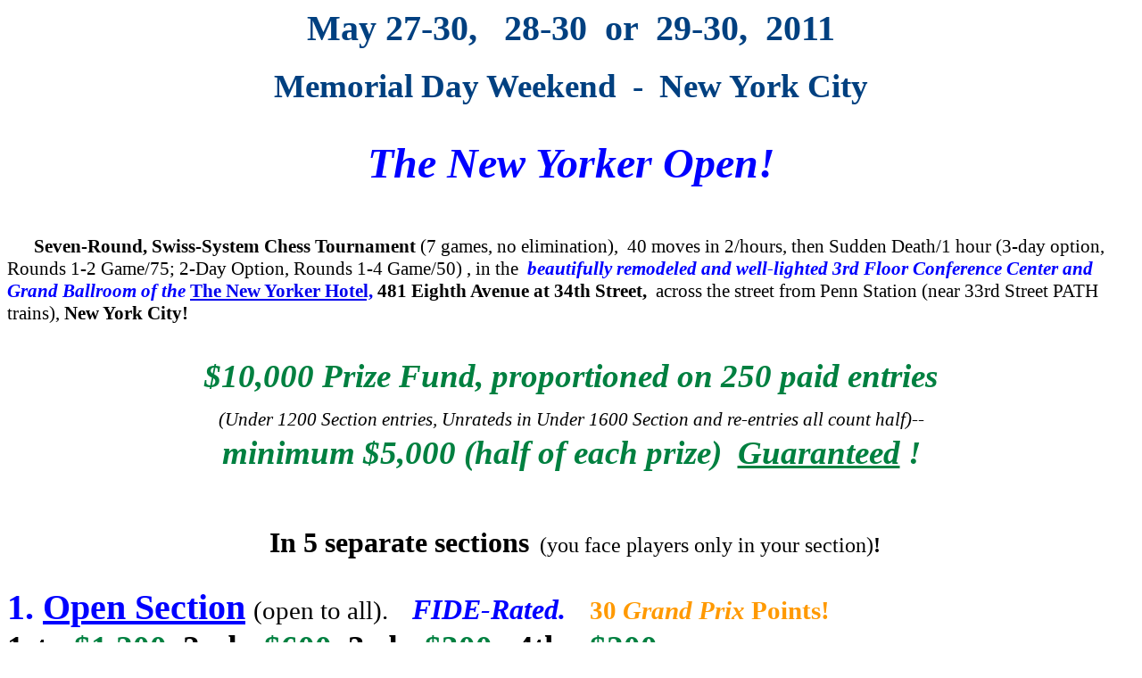

--- FILE ---
content_type: text/html; charset=ISO-8859-1
request_url: http://www.chesscenter.cc/may11/nymo11.htm
body_size: 27129
content:
<html>

<head>
<meta http-equiv="Content-Type" content="text/html; charset=windows-1252">
<title>The New Yorker Open!</title>
<style type="text/css">
.style1 {
	font-size: small;
}
h2
	{margin-right:0in;
	margin-left:0in;
	font-size:18.0pt;
	font-family:"Times New Roman","serif";
	font-weight:bold}
span.GramE
	{}
</style>
</head>

<body>

<font style="background-color: transparent" id="role_document" color="#000000" face="Arial,sans-serif" size="3">
<h2 align=center style='text-align:center;tab-stops:45.8pt 91.6pt 137.4pt 183.2pt 229.0pt 274.8pt 320.6pt 366.4pt 412.2pt 458.0pt 503.8pt 549.6pt 595.4pt 641.2pt 687.0pt 732.8pt'><span
style='font-size:30pt;mso-bidi-font-size:36.0pt;mso-fareast-font-family:"Times New Roman";
color:#004080'>May 27-30,<span class=GramE>&nbsp;&nbsp; 28</span>-30&nbsp; or&nbsp; 29-30,&nbsp;
2011</span><span style='font-size:16.0pt;mso-bidi-font-size:18.0pt;mso-fareast-font-family:
"Times New Roman"'><o:p></o:p></span></h2>

<h2 align=center style='text-align:center;tab-stops:45.8pt 91.6pt 137.4pt 183.2pt 229.0pt 274.8pt 320.6pt 366.4pt 412.2pt 458.0pt 503.8pt 549.6pt 595.4pt 641.2pt 687.0pt 732.8pt'><span
style='font-size:28.0pt;mso-bidi-font-size:36.0pt;mso-fareast-font-family:"Times New Roman";
color:#004080'>Memorial Day Weekend<span class=GramE>&nbsp; -</span>&nbsp; New
York City<br>
</span><span style='font-size:24.0pt;mso-fareast-font-family:"Times New Roman";
color:#004080'><br>
</span><i><span style='font-size:36.0pt;mso-fareast-font-family:"Times New Roman";
color:blue'>The New Yorker Open!</span></i></h2>
<p align=center style='text-align:center;tab-stops:45.8pt 91.6pt 137.4pt 183.2pt 229.0pt 274.8pt 320.6pt 366.4pt 412.2pt 458.0pt 503.8pt 549.6pt 595.4pt 641.2pt 687.0pt 732.8pt'>&nbsp;</p>

</font>
<font style="background-color: transparent" id="role_document" color="#000000" face="Arial" size="2">
</font>
<p class="MsoNormal" style="margin-left: 0in; margin-right: 0in; margin-top: 0in; margin-bottom: 0pt">
<b><span
style='font-size:16.0pt;mso-bidi-font-size:18.0pt;font-family:"Times New Roman","serif"'>&nbsp;&nbsp;&nbsp;&nbsp;&nbsp; Seven-Round, Swiss-System <strong>Chess Tournament </strong></span></b><span
style='font-size:16.0pt;mso-bidi-font-size:18.0pt;font-family:"Times New Roman","serif"'>(7 games, no elimination),&nbsp; 40 moves in 2/hours, then Sudden Death/1 hour (3-day option, Rounds 1-2 Game/75; 2-Day Option, Rounds 1-4 Game/50) , in the<span style='mso-spacerun:yes'>  </span><em><b><span
style='color:blue'>beautifully remodeled and well-lighted</span></b></em><b><i><span
style='color:blue'> <strong>3rd Floor</strong> Conference Center and Grand Ballroom of the</span></i> <strong><a
href="http://newyorkerhotel.com/index.html"><span class=SpellE>The</span> New Yorker Hotel,</a></strong></b> <b>481 Eighth Avenue at 34th Street, </b><span style='mso-spacerun:yes'> </span>across the street from Penn Station (near 33rd Street PATH trains), <b>New York City!</b></span></p><p class="MsoNormal" style="margin-left: 0in; margin-right: 0in; margin-top: 0in; margin-bottom: 0pt">
&nbsp;</p><p class="MsoNormal" style="margin-left: 0in; margin-right: 0in; margin-top: 0in; margin-bottom: 0pt">
&nbsp;</p><p class="MsoNormal" style="margin-left: 0in; margin-right: 0in; margin-top: 0in; margin-bottom: 0pt" align="center">
<i><span
style='font-size:28.0pt;mso-bidi-font-size:36.0pt;mso-fareast-font-family:"Times New Roman";
color:#008040; font-weight:700'>$10,000 Prize Fund, proportioned on 250 paid entries<br></span><font style="font-size: 16pt"><span
style='mso-bidi-font-size:36.0pt;mso-fareast-font-family:"Times New Roman";
'>(Under 1200 Section entries, Unrateds in Under 1600 Section and re-entries all count half)--</span></font><span
style='font-size:28.0pt;mso-bidi-font-size:36.0pt;mso-fareast-font-family:"Times New Roman";
color:#008040; font-weight:700'><br>minimum
$5,000 (half of each prize<span class=GramE>)<span style='mso-spacerun:yes'> 
</span><u>Guaranteed</u></span> !<br>&nbsp;</span></i></p><p class="MsoNormal" style="margin-left: 0in; margin-right: 0in; margin-top: 0in; margin-bottom: 0pt" align="center">
&nbsp;</p><p class="MsoNormal" style="margin-left: 0in; margin-right: 0in; margin-top: 0in; margin-bottom: 0pt" align="center"><span
style='font-size:24.0pt;mso-fareast-font-family:"Times New Roman"'><span
style='mso-spacerun:yes'> </span><b><span class="GramE">In</span> 5 separate
sections</b></span><span style='font-size:18.0pt;mso-fareast-font-family:"Times New Roman"'><b>&nbsp;</b>(you face players only in your section)<b>!</b></span><span style='mso-fareast-font-family:"Times New Roman"'><o:p></o:p></span></p><p class="MsoNormal" style="margin-left: 0in; margin-right: 0in; margin-top: 0in; margin-bottom: 0pt">
<font style="background-color: transparent" id="role_document" color="#000000" face="Arial" size="2">
<br>
&nbsp;</font></p>
<p class="MsoNormal" style="margin-left: 0in; margin-right: 0in; margin-top: 0in; margin-bottom: 0pt">
<font color="#0000FF"><b><span
style='font-size:30pt;mso-bidi-font-size:36.0pt'>1. <u>Open Section</u></span></b></font><span
style='font-size:28.0pt;mso-bidi-font-size:36.0pt'> </span><span
style='font-size:22.0pt;mso-bidi-font-size:24.0pt'>(open to all).</span><b><span
style='font-size:28.0pt;mso-bidi-font-size:36.0pt'>&nbsp;&nbsp; </span><font size="6" color="#0000FF"><span
style='mso-bidi-font-size:36.0pt; font-style:italic'>FIDE-Rated.</span></font><span
style='font-size:28.0pt;mso-bidi-font-size:36.0pt'>&nbsp;&nbsp; </span><span
style='font-size:22.0pt;mso-bidi-font-size:24.0pt;color:#FF9900'>30 <em>Grand
Prix </em>Points!</span><span style='font-size:22.0pt;mso-bidi-font-size:
24.0pt'><br>
</span><span style='font-size:28.0pt;mso-bidi-font-size:36.0pt'>1st - <span
style='color:#008040'>$1,200</span><span class=GramE>&nbsp; 2nd</span> - <span
style='color:#008040'>$600</span>&nbsp; 3rd - <span style='color:#008040'>$300&nbsp;
</span></span><span style='font-size:28.0pt;mso-bidi-font-size:36.0pt'><span class=GramE>&nbsp;4th</span> - <span
style='color:#008040'>$200</span></span><span style='font-size:28.0pt;mso-bidi-font-size:36.0pt'><span style='color:#008040'><br>
</span></span></b>
<br>
<font color="#0000FF"><b><font style="font-size: 30pt">2. </font> <u><font style="font-size: 30pt">Under 2400 Section</font></u></b></font><span style='font-size:36.0pt'> </span><span
style='font-size:24.0pt'>(open to players rated <span class=GramE>Under</span>
2400, or Unrated players)</span><span style='font-size:36.0pt'>.<b>&nbsp; </b></span><b><font size="6" color="#0000FF"><span
style='mso-bidi-font-size:36.0pt; font-style:italic'>FIDE-Rated.</span></font></b><span style='font-size:36.0pt'><b><br>
</b></span><b><span style='font-size:28.0pt;mso-bidi-font-size:36.0pt'>1st - <span
style='color:#008040'>$1,000</span><span class=GramE>&nbsp; 2nd</span> - <span
style='color:#008040'>$500</span>&nbsp; 3rd - <span style='color:#008040'>$250&nbsp;
</span></span><span style='font-size:28.0pt;mso-bidi-font-size:36.0pt'><span class=GramE>&nbsp;4th</span> - <span
style='color:#008040'>$150</span></span></b></p><p class="MsoNormal" style="margin-left: 0in; margin-right: 0in; margin-top: 0in; margin-bottom: 0pt">
<br><strong><font size="6">Top-Scoring Player rated
Under 2200:</font></strong><font size="6"> </font> <b><span
style='color:#008040'><font size="6">$400</font><span class=GramE><font size="6">,</font></span><span style='font-size:36.0pt'><br>
</span>
</span><strong><font size="6">2nd Place, rated</font></strong></b><font size="6"> <strong>Under 2200:</strong>
</font>
<strong><span style='color:#008040'><font size="6">$200</font></span></strong><span style='font-size:36.0pt'><b><span style='color:#008040'>&nbsp;
</span></b></span><span style="font-size: 12pt; font-family: Arial,sans-serif">
<span style="font-family: Arial,sans-serif">
<font style="background-color: transparent" id="role_document" color="#000000" face="Arial"> 
<b><br>
<br>
&nbsp;</b></font></span></span></p>
<p class="MsoNormal" style="margin-left: 0in; margin-right: 0in; margin-top: 0in; margin-bottom: 0pt">
<font color="#0000FF"><span style="font-size: 30pt"><b>3</b></span><b><font style="font-size: 30pt">. </font> <u><font style="font-size: 30pt">Under 2000 Section</font></u></b></font><span style='font-size:36.0pt'> </span><span
style='font-size:24.0pt'>(open to players rated <span class=GramE>Under</span>
2000, or Unrated players)</span><span style='font-size:36.0pt'>.<b><br>
</b></span><b><span style='font-size:28.0pt;mso-bidi-font-size:36.0pt'>1st - <span
style='color:#008040'>$1,000</span><span class=GramE>&nbsp; 2nd</span> - <span
style='color:#008040'>$500</span>&nbsp; 3rd - <span style='color:#008040'>$250&nbsp;
</span></span><span style='font-size:28.0pt;mso-bidi-font-size:36.0pt'><span class=GramE>&nbsp;4th</span> - <span
style='color:#008040'>$150&nbsp; </span></span></b><span style='font-size:24.0pt'>($300 <u>prize limit</u> to
Unrated players).</span></p><p class="MsoNormal" style="margin-left: 0in; margin-right: 0in; margin-top: 0in; margin-bottom: 0pt">
<br><strong><font size="6">Top-Scoring Player rated
Under 1800:</font></strong><font size="6"> </font> <b><span
style='color:#008040'><font size="6">$400</font><span class=GramE><font size="6">,</font></span><span style='font-size:36.0pt'><br>
</span>
</span><strong><font size="6">2nd Place, rated</font></strong></b><font size="6"> <strong>Under 1800:</strong>
</font>
<strong><span style='color:#008040'><font size="6">$200</font></span></strong><span style='font-size:36.0pt'><b><span style='color:#008040'>&nbsp;
</span></b></span></p><p class="MsoNormal" style="margin-left: 0in; margin-right: 0in; margin-top: 0in; margin-bottom: 0pt">
<span style="font-size: 12pt; font-family: Arial,sans-serif">
<span style="font-family: Arial,sans-serif">
<font style="background-color: transparent" id="role_document" color="#000000" face="Arial"> 
<b><br>
<br>
</b></font></span></span><font color="#0000FF"><span style="font-size: 30pt"><b>4</b></span><b><font style="font-size: 30pt">. </font> <u><font style="font-size: 30pt">Under 1600 Section</font></u></b></font><span style='font-size:36.0pt'> </span><span
style='font-size:24.0pt'>(open to players rated <span class=GramE>Under</span>
1600, or Unrated players)</span><span style='font-size:36.0pt'>.<b><br>
</b></span><b><span style='font-size:28.0pt;mso-bidi-font-size:36.0pt'>1st - <span
style='color:#008040'>$850</span><span class=GramE>&nbsp; 2nd</span> - <span
style='color:#008040'>$400</span>&nbsp; 3rd - <span style='color:#008040'>$200&nbsp;
</span></span><span style='font-size:28.0pt;mso-bidi-font-size:36.0pt'><span class=GramE>&nbsp;4th</span> - <span
style='color:#008040'>$100&nbsp; </span></span></b><span style='font-size:24.0pt'>($200 <u>prize limit</u> to
Unrated players).</span></p><p class="MsoNormal" style="margin-left: 0in; margin-right: 0in; margin-top: 0in; margin-bottom: 0pt">
<br><strong><font size="6">Top-Scoring Player rated
Under 1400:</font></strong><font size="6"> </font> <b><span
style='color:#008040'><font size="6">$300</font><span class=GramE><font size="6">,</font></span><span style='font-size:36.0pt'><br>
</span>
</span><strong><font size="6">2nd Place, rated</font></strong></b><font size="6"> <strong>Under 1400:</strong>
</font>
<strong><span style='color:#008040'><font size="6">$150</font></span></strong><span style='font-size:36.0pt'><b><span style='color:#008040'>&nbsp;
</span></b></span></p>
<font style="background-color: transparent" id="role_document" color="#000000" face="Arial">
</font>
<p class="MsoNormal" style="margin-left: 0in; margin-right: 0in; margin-top: 0in; margin-bottom: 0pt">
<font style="background-color: transparent" id="role_document" color="#000000" face="Arial">
<br>
&nbsp;</font></p>
<p class="MsoNormal" style="margin-left: 0in; margin-right: 0in; margin-top: 0in; margin-bottom: 0pt">
<font color="#0000FF"><span style="font-size: 30pt"><b>5</b></span><b><font style="font-size: 30pt">. </font> <u><font style="font-size: 30pt">Under 1200 Section</font></u></b></font><span style='font-size:36.0pt'> </span><span
style='font-size:24.0pt'>(open to players rated <span class=GramE>Under</span>
1200, or Unrated players)</span><span style='font-size:36.0pt'>.<b><br>
</b></span><b><span style='font-size:28.0pt;mso-bidi-font-size:36.0pt'>1st - <span
style='color:#008040'>$400</span><span class=GramE>&nbsp; 2nd</span> - <span
style='color:#008040'>$200</span>&nbsp; 3rd - <span style='color:#008040'>$</span></span><span
style='color:#008040; font-size:28.0pt; mso-bidi-font-size:36.0pt'>100&nbsp; </span></b><span style='font-size:24.0pt'>($100 <u>prize limit</u> to
Unrated players).</span></p><p class="MsoNormal" style="margin-left: 0in; margin-right: 0in; margin-top: 0in; margin-bottom: 0pt">
<br>&nbsp;</p>

<p align="center"><font size="6" color="#0000FF"><b>Three separate playing options.</b></font></p>

<p align="left"><font size="6"><b>Four-Day Schedule</b></font><font size="5"> (all 7 games are 40/2, then Sudden Death/1),</font>
<font size="5">&nbsp;on-site registration ends Friday 6:00 pm.</font><br>
<font color="#004080"><strong><font size="6"><u>Round</u> <u>times</u>:</font></strong></font><font size="6"><strong>&nbsp; Friday</strong> 7:00 pm; <b>&nbsp;Saturday</b> 11 am,&nbsp; 6 pm; <strong>&nbsp;Sunday</strong>
11 am, 6 pm;&nbsp; <b>Monday</b> 10 am, 4:30 pm.</font><b><font size="6"><br><br>
</font><font size="5"><br>
</font></b><font size="6"><b>Three-Day Schedule </b></font><font size="5">(Rounds 1-2 are Game/75),</font>
<font size="5">&nbsp;on-site registration ends Saturday 10:00 am.</font><br>
<font color="#004080"><strong><font size="6"><u>Round</u> <u>times</u>:</font></strong></font><font size="6"><strong>
</strong><b>&nbsp;Saturday</b> 11 am,&nbsp; 2:30 pm, 6 pm; <strong>&nbsp;Sunday</strong>
11 am, 6 pm;&nbsp; <b>Monday</b> 10 am, 4:30 pm.<br>&nbsp;</font></p><p align="left"><font size="6"><b>Two-Day Schedule </b></font><font size="5">(Rounds 1-4 are Game/50),</font>
<font size="5">&nbsp;on-site registration ends Sunday 9:30 am.</font><br>
<font color="#004080"><strong><font size="6"><u>Round</u> <u>times</u>:</font></strong></font><font size="6"><strong>&nbsp; Sunday</strong>
10 am, 12 pm,&nbsp; 2 pm,&nbsp; 4 pm,&nbsp; 6 pm;&nbsp; <b>Monday</b> 10 am, 4:30 pm.<i>&nbsp; </i> </font> </p><p align="left"><font size="6">all schedules merge and compete for the same prizes within each section. </font> </p>

<p><strong><font size="5"><br><br>&nbsp;&nbsp;&nbsp; </font>
<font size="6">Mail entry fee:</font></strong><font size="5"> <b>&nbsp;4-day schedule</b> <i><b>$99,</b></i>&nbsp; <b>3-day schedule </b>$98,&nbsp; <b>2-day schedule</b> $97 
per player,&nbsp;<em>if</em> <em>postmarked by<strong> 5/19/11.</strong></em> </font>
</p>
<p><font size="3">&nbsp;&nbsp; &nbsp; &nbsp;</font><font size="6"><strong>Mail entries</strong></font><font size="4">
</font><font size="5">(<b><a href="http://www.chesscenter.cc/may11/fax-nymo11.htm">use 
our mail registration form</a>, </b>or else just list player(s)' name, USCF ID#/expiration, May rating, address, <b><u><font color="#FF0000">schedule</font></u><i>and</i> </b> <font color="#FF0000"><i><b><u>section</u></b></i></font>)&nbsp; 
by 5/19/11 (and make checks payable) to:<br>
&nbsp;</font><strong><font size="4"> </font><font size="5">&nbsp; </font>
<font size="6">&nbsp;Chess Center of New York,&nbsp; P.O. Box 4615,&nbsp; New 
Windsor, NY 12553</font></strong><font size="6"> </font></p>
<p><font size="5"><strong><font color="#ff0000">&nbsp;&nbsp;&nbsp;&nbsp; DO&nbsp;<i>NOT</i>&nbsp;MAIL&nbsp;ENTRIES&nbsp;AFTER&nbsp;MAY&nbsp;19th!</font></strong>
</font></p>
<p><br>
&nbsp;</p>
<p align="center"><strong><font size="3">&nbsp;&nbsp;&nbsp;&nbsp;&nbsp; &nbsp;&nbsp;</font><font size="7"><a href="http://ccny-nymo-11.eventbrite.com">Click 
here to enter online thru May 24th:&nbsp; $100</a></font><font size="6">. <br>
</font><font size="5"><br>
&nbsp;</font></strong></p>
<p><font size="3">&nbsp;&nbsp;&nbsp;</font><font size="5"><strong>&nbsp;&nbsp; Phone entries:</strong> 
$110 per player thru 5/24: <strong>845-569-9969</strong> (entries or questions), 
or <strong>406-896-2191</strong> (credit card <em>entries only, <b>no question</b>s</em>).</font>
<br>&nbsp;</p>
<p align="left"><font size="3">&nbsp;&nbsp;&nbsp;</font><b><font size="5">&nbsp;&nbsp;
<font color="#009900">THE </font></font> </b><font size="5" color="#009900"><b><u>ON-SITE</u></b></font><b><font color="#009900" size="5"> ENTRY FEE IS $120 PER PLAYER&nbsp; </font></b><font size="5"> (no checks at site, credit cards OK).</font></p>
<p align="center">&nbsp;</p>
<p align="left"><font size="5" color="#009900"><b>&nbsp;&nbsp;&nbsp;&nbsp; </b>
</font><font color="#008040" size="6"><b><u>Entry fee discounts</u>:</b></font>
<em><strong><font size="6">&nbsp;</font><font color="#009900" size="5">$60 less</font><font size="5"> </font> </strong></em>
<font size="5"><b>to all players in the Under 1200 Section or <u>Unrated</u> players</b> in the Under 1600 Section (<b>only</b>
players with <b> <i>3 games or less</i></b> are unrated)</font>,&nbsp; <em><strong>
<font size="5" color="#009900">$20
less</font></strong></em><font size="5"> to players rated Under 1400 in the Under 1600 Section, GMs free ($80 from prize), <i><b>&nbsp;free to specified Greater New York Scholastic Prizewinners!<br>&nbsp;</b></i></font></p><p align="left"><i><b><font size="6" color="#00CC00">&nbsp;&nbsp;&nbsp; $10 Rebate</font></b></i><font size="5"> <b><font color="#FF9900">to all <u>current</u> members of the World-Famous Marshall Chess Club</font></b> (must show valid Marshall Club Membership card to TD to receive $10 rebate)!&nbsp; <b>Note:</b> this tournament is not affiliated with the Marshall Chess Club; the $10 discount is in recognition of the happy times with our friends at the Club!<br>&nbsp;</font></p><p align="left"><font size="5">&nbsp;&nbsp;&nbsp; <b>&nbsp;Hotel rates: </b>$229 for room with Queen bed, subject to availability thru May 13th:&nbsp; call 212-971-0101, ask for chess rates.</font></p>
<p align="left"><b><font size="5">&nbsp;&nbsp;&nbsp;&nbsp; On-site registration</font></b><font size="5"> is <em>
<b>only</b> </em>for
players who have<b> <i>not</i></b> registered in advance! Players who <i>have</i>
already registered in advance <b>DO NOT</b> also need to register on site-- <i>just
be at the tournament in time for your first game!<br>
<br>
</i> &nbsp;&nbsp;&nbsp;&nbsp;&nbsp; <b>Half-point byes:</b>&nbsp; limit of 3; Open Section must commit before Round 2, other sections commit before Round 4.&nbsp;<font color="#408080"><b>Re-entry: $70</b></font>.<br>
<br>
&nbsp;&nbsp;&nbsp;&nbsp;&nbsp; <a
href="http://www.uschess.org/msa/MbrLst.php">Official May USCF
ratings</a> (and<a href="http://www.chesstour.com/mr.htm"> CCA
minimum ratings</a>, if any) used.&nbsp; <b>Current U.S. Chess Federation</b> 
membership is <b>required</b> to participate (in <i>any</i> USCF-rated 
tournament), and membership dues may be paid when registering for tournament.<br>
&nbsp;</font></p>
<p align="left"><font size="5">&nbsp;&nbsp;&nbsp;&nbsp;
There is a $15 service charge for each player entry fee refund until <i><b>at least one hour before game time.
</b></i>&nbsp;USCF Membership dues are forwarded to the USCF-- <b>membership 
dues are <u>not</u> refundable</b>.</font></p><p align="left"><font size="5">&nbsp;&nbsp;&nbsp;&nbsp;&nbsp; <b>Questions:</b>
<b>email us at <a
href="mailto:chesscentr@aol.com">chesscentr@aol.com</a>, </b>&nbsp;or call us at <strong>845-569-9969.</strong></font><br>
<br>
<font size="4">&nbsp;&nbsp;&nbsp;&nbsp;&nbsp;&nbsp; </font><font size="5">To withdraw from the tournament <strong>thru May 
26,</strong>
<b>email us at <a
href="mailto:chesscentr@aol.com">chesscentr@aol.com</a>, </b>&nbsp;or call us at <strong>845-569-9969.</strong> </font><font size="4"><br>
</font><br>
<strong><font size="5">&nbsp;&nbsp;&nbsp;&nbsp; After May 26,</font></strong><font size="5"> call <strong>845-569-9969</strong>,
or <strong>212-971-0101</strong> and <em><strong>speak to the
Tournament Director-- </strong></em><font color="#FF0000"><em><strong><u>DO
NOT</u> LEAVE ANY MESSAGES WITH THE
HOTEL SWITCHBOARD,</strong></em></font><em><strong> as these are
unlikely to be received in time to prevent you from losing on
forfeit!</strong></em>). <b>&nbsp;No refunds </b>for players who do not show
up for their tournament game and do not provide the Tournament
Director with at least one hour notice that they will not be
coming (resulting in a &quot;no show&quot; <i><b>forfeit loss</b></i>).</font></p><p align="left"><font size="5">&nbsp;&nbsp;&nbsp;&nbsp;&nbsp; <b>Advance entries</b> will be posted at our website at <a href="http://www.chesscenter.cc">www.chesscenter.cc</a> by May 26th.</font></p>

<p>&nbsp;</p>

<p align="center"><b><font color="#008000" size="7">Bring sets,
clocks, boards--</font><font color="#008000" size="6"> </font>
<font color="#008000" size="7"><i>none are supplied!</i></font><font color="#008000" size="6"> </font><br>
<font size="5">(A <a href="http://www.tristatechess.com/">Large Selection of Chess Sets, Books and Equipment</a> will be on
sale at the tournament!) </font> </b></p>
<p align="center">&nbsp;</p>
<p align="center">&nbsp;</p>
<p align="center">&nbsp;</p>
<p align="center"><font size="7" color="#CC3399"><b><u>NEW YORKER OPEN SIDE 
EVENTS</u>!<br>
&nbsp;</b></font></p>
<p align="center">&nbsp;</p>
<p align="left"><b><font size="5">&nbsp; </font><font size="6">&nbsp;
<font color="#0000FF">FRIDAY MAY 27th&nbsp;&nbsp;&nbsp;&nbsp;&nbsp;&nbsp;&nbsp; 
-&nbsp;&nbsp;&nbsp;&nbsp;&nbsp;&nbsp;&nbsp; </font><font color="#CC6600"><u>NEW 
YORKER RATED BEGINNERS' OPEN</u>!</font></font></b></p>
<p align="left"><font size="5"><b>&nbsp;&nbsp;&nbsp;&nbsp;&nbsp; 4-Rounds, 
Swiss-System, 30 minutes per player (Game/30), open to players rated Under 1200 
or not yet rated in any country.&nbsp; Entry Fee: </b>$30,<b> <i>&nbsp;free </i>
</b>if (re-)joining USCF with magazine at tournament, <b><i>free if also 
entering the New Yorker Open</i> </b>(3-Day or 2-Day Schedule), <b><i>free</i></b> 
to specified Greater New York Scholastic prizewinners!&nbsp;&nbsp; </font></p>
<p align="center"><font size="6"><b><font color="#00CC00">$$220</font>
<font color="#00CC00">prize fund,</font> </b>based on 20 paid entries:<b>&nbsp;
<font color="#00CC00">$120-60-40.</font></b></font></p>
<p align="left"><font size="5">&nbsp;&nbsp;&nbsp;&nbsp;&nbsp;&nbsp; <b>Register 
at-site only,</b> at <b><a href="http://newyorkerhotel.com/index.html">the New 
Yorker Hotel</a></b> (corner of 34th Street and Eighth Avenue, New York City), 
before 6:30 pm.<b>&nbsp; Round times: 7:00-8:15-9:30-10:45 pm. </b>Up to two 
half-point byes allowed (must commit by 8:15 pm).</font></p>
<p align="left">&nbsp;</p>
<p align="left"><br>
&nbsp;</p>
<p align="left"><b><font color="#0000FF" size="6">&nbsp;&nbsp;&nbsp; FRIDAY MAY 
27th&nbsp;&nbsp;&nbsp;&nbsp;&nbsp; -&nbsp;&nbsp;&nbsp;&nbsp;&nbsp;&nbsp;&nbsp;&nbsp;
</font><font size="6" color="#CC6600">&quot;<u>POINT ME&quot; TO THE NEW YORKER</u>!</font></b></p>
<p align="left"><font size="5"><b>&nbsp;&nbsp;&nbsp;&nbsp;&nbsp; 3-Rounds, 
Swiss-System, 30 minutes per player (Game/30).&nbsp; Entry Fee: <i>only $20,</i>
</b>&nbsp;<b><i>free</i></b> to specified Greater New York Scholastic 
prizewinners!&nbsp;&nbsp; </font></p>
<p align="left"><font size="5">&nbsp;&nbsp;&nbsp;&nbsp;&nbsp;&nbsp; <b>Each 
player </b>who scores 3 points wins <b><font color="#00CC00">$40!</font></b>&nbsp; 
Each player who scores 2½ points wins <b><font color="#00CC00">$20! </font></b>&nbsp;Each 
player who scores 2 points wins <font color="#00CC00"><b>$10!</b></font></font></p>
<p align="left"><font size="5">&nbsp;&nbsp;&nbsp;&nbsp;&nbsp;&nbsp; <b>Register 
at-site only,</b> at <b><a href="http://newyorkerhotel.com/index.html">the New 
Yorker Hotel</a></b> (corner of 34th Street and Eighth Avenue, New York City), 
before 7:00 pm.<b>&nbsp; Round times: 7:30-8:30-9:30 pm. </b></font></p>
<p align="left">&nbsp;</p>
<p align="left">&nbsp;</p>
<p align="left"><b><font color="#0000FF" size="6">&nbsp;&nbsp;&nbsp; SUNDAY MAY 
29th&nbsp;&nbsp;&nbsp;&nbsp;&nbsp; -&nbsp;&nbsp;&nbsp;&nbsp;&nbsp;&nbsp;&nbsp;&nbsp;
</font><font size="6" color="#CC6600"><u>NEW YORKER&nbsp; OPEN <i>BLITZ 
CHAMPIONSHIP</i></u><i>!</i></font></b></p>
<p align="left"><font size="6" color="#0000FF"><b>&nbsp;&nbsp;&nbsp; </b></font>
<font size="5"><b>5-Double-Round Swiss-System (10 games, 1 with White and 1 with 
Black each round), 5 minutes per player (Game/5)!&nbsp;&nbsp; Entry Fee: </b>
$40,&nbsp; $20 if rated Under 1800, GMs free ($25 from prize), <b>&nbsp;</b> <b>
<i>free</i></b> to specified Greater New York Scholastic prizewinners! <br>
&nbsp;</font></p>
<p align="center"><b><font size="7"><font color="#00CC00">$$1,000</font>
<font color="#00CC00">prize fund,</font></font><font size="6">&nbsp; </font></b>
<font size="6">based on 40 paid entries </font><font size="5">(Under 1800 count 
half),</font><font size="6"> <b><font color="#CC3399">&nbsp;</font></b></font></p>
<p align="center"><b><font size="6">&nbsp;</font><font size="7"> </font>
<font color="#00CC00"><font size="7">$300-200-100&nbsp; </font></font></b>
<font size="6"><b><font color="#CC3399">&nbsp;(TOP 3 PRIZES GUARANTEED!)</font></b></font><b><font color="#00CC00"><font size="7"><br>
</font><font size="6"><br>
&nbsp; </font></font><font size="6"><font color="#CC3399">Top-Scorer Rated Under 
2400 (or Unrated) </font>-<font color="#CC3399"> </font><font color="#00CC00">&nbsp;$150
</font></font></b></p>
<p align="center"><b><font size="6" color="#00CC00">&nbsp; </font>
<font size="6"><font color="#CC3399">Top-Scorer Rated Under 2200 </font>-<font color="#CC3399">
</font><font color="#00CC00">&nbsp;$130 </font></font></b></p>
<p align="center"><b><font size="6" color="#00CC00">&nbsp; </font>
<font size="6"><font color="#CC3399">Top-Scorer Rated Under 2000 </font>-<font color="#CC3399">
</font><font color="#00CC00">&nbsp;$120 </font></font></b></p>
<p align="center">&nbsp;</p>
<p align="left"><font size="5">&nbsp;&nbsp;&nbsp;&nbsp;&nbsp;&nbsp; <b>Register 
at-site only,</b> at <b><a href="http://newyorkerhotel.com/index.html">the New 
Yorker Hotel</a></b> (corner of 34th Street and Eighth Avenue, New York City),
<b>between 7 pm - 10 pm Sunday night.&nbsp; Round times: 10:15-11-11:30-12-12:30 
am.&nbsp; </b>Byes OK Rounds 1-2 (limit one bye if Under 2000).&nbsp;&nbsp; 
Quick-rated, but prizes and pairings based on higher of Regular or Quick rating.&nbsp;&nbsp;
</font><font size="5" color="#FF9900"><b>1</b></font><b><span
style='mso-bidi-font-size:24.0pt;color:#FF9900'><font size="5">0 <em>Grand
Prix </em>Points!</font></span></b></p>
<p align="left">&nbsp;</p>
<p align="center">&nbsp;</p><p align="center">&nbsp;</p><p><b><a href="http://www.chesscenter.cc/index.html"><font size="7">Home</font></a></b></p>


</body>

</html>
